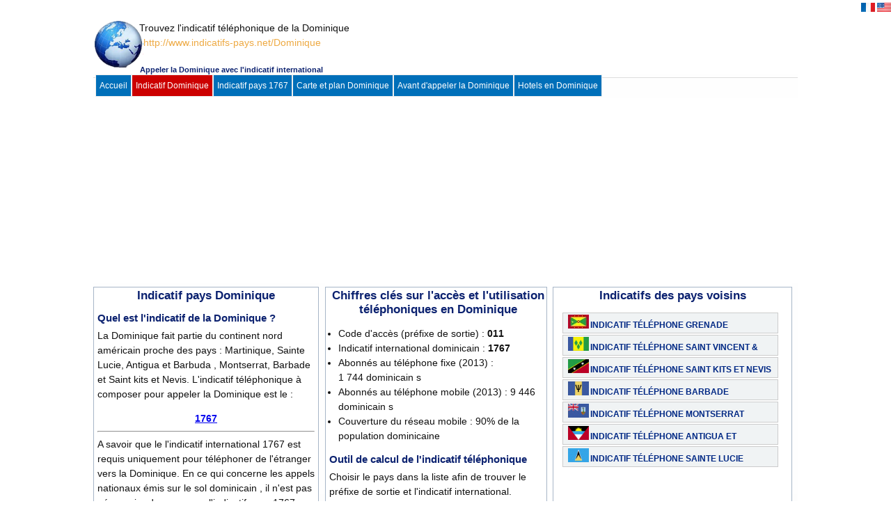

--- FILE ---
content_type: text/html; charset=UTF-8
request_url: https://indicatifs-pays.net/Dominique
body_size: 12834
content:
<!DOCTYPE html>
<html lang="fr">
<head>
<meta charset="UTF-8">
<meta name="viewport" content="width=device-width, initial-scale=1.0">
<link href="/xfavicon.png.pagespeed.ic.JmT7EThOET.webp" rel="shortcut icon">


<title>Indicatif Dominique, appeler en Dominique</title>
<meta name="keywords" content="indicatif Dominique, indicatif de la Dominique, préfixe téléphonique de la Dominique, annuaire inversé dominicain , appeler la Dominique, villes dominicaine s, carte Dominique, Plan Dominique, appeler Roseau"/>
<meta name="description" content=" Tout savoir sur l'indicatif téléphonique de la Dominique et l'indicatif local des villes en Dominique et la recherche dans les pages jaunes et dans l'annuaire inversé de la Dominique ainsi que l'indicatif des pays voisins"/>
<link type="text/css" rel="stylesheet" href="css/A.style2020.css.pagespeed.cf.QjB1TjMrd9.css"/>
 
<script>(function(i,s,o,g,r,a,m){i['GoogleAnalyticsObject']=r;i[r]=i[r]||function(){(i[r].q=i[r].q||[]).push(arguments)},i[r].l=1*new Date();a=s.createElement(o),m=s.getElementsByTagName(o)[0];a.async=1;a.src=g;m.parentNode.insertBefore(a,m)})(window,document,'script','//www.google-analytics.com/analytics.js','ga');ga('create','UA-43563427-2','auto');ga('send','pageview');</script>
  <script type="text/javascript">function ajaxCall(url,domid){url=url+"&rsrnd="+new Date().getTime();var x;try{x=new ActiveXObject("Msxml2.XMLHTTP");}catch(e){try{x=new ActiveXObject("Microsoft.XMLHTTP");}catch(oc){x=null;}}if(!x&&typeof XMLHttpRequest!="undefined")x=new XMLHttpRequest();x.open("GET",url,true);x.onreadystatechange=function(){if(x.readyState!=4)return;document.getElementById(domid).innerHTML=x.responseText;}
x.send(null);delete x;}</script>	
<script async src="https://pagead2.googlesyndication.com/pagead/js/adsbygoogle.js?client=ca-pub-5412463558559997" crossorigin="anonymous"></script>
 </head>	
<body>

<div id="hautPage">
<div id="ctHautPage">
<ul class="langues">

<li>
<img src="[data-uri]" title="Français">
</li>
<li>
<a class="dernier" href="https://www.country-codes.org/Dominica">
<img src="[data-uri]">
</a>
</li>
</ul>
</div>
</div>


<div class="cadre">   
<div class="cadre-header">
        <div id="header">
          <div id="banniere"> 
				<div id="logo">
				<a href="http://www.indicatifs-pays.net"><img src="images/xlogo.png.pagespeed.ic.JmT7EThOET.webp" alt="Logo indicatifs monde"/></a>
                &nbsp; &nbsp; &nbsp; &nbsp; &nbsp; &nbsp; &nbsp; &nbsp;  
Trouvez l'indicatif téléphonique de la Dominique

				<div class="url"> http://www.indicatifs-pays.net/Dominique</div>            </div>
			</div>
<div id="title-mobile">    

<div class="title">Appeler la Dominique avec l'indicatif international</div>
	  <div class="menu1"><a href="http://www.indicatifs-pays.net">Accueil</a></div>
		<div id="menu">Indicatif Dominique</div>
		<div class="menu1"><a href="1767">Indicatif pays 1767</a></div>
		
		
<div class="menu1"><a href="#carte-plan-Dominique">Carte et plan Dominique</a></div>
<div class="menu1"><a href="#avant-d-appeler-Dominique">Avant d'appeler la Dominique</a></div>

	 <div class="menu1"><a href="http://www.booking.com/searchresults.html?aid=1169630&latitude=15 
&longitude=-61&radius=15">Hotels en Dominique</a></div>
</div>

<div id="menumobile">
<ul id="menu-accordeon">
   <li class="menuli"><a href="#">Menu</a>
      <ul>
     <li><a href="http://www.indicatifs-pays.net">Accueil</a></li>
		<li><a href="1767">Indicatif 1767</a></li>
				<li><a href="Dominique#carte-plan-Dominique">Carte et plan Dominique</a></li>
		<li><a href="Dominique#avant-d-appeler-Dominique">Avant d'appeler la Dominique</a></li>
				
      </ul>
   </li>
  </ul>
  <hr>

</div>
<div class="pub728">

<!-- indicatifs-970-250 -->
<ins class="adsbygoogle" style="display:inline-block;width:970px;height:250px" data-ad-client="ca-pub-5412463558559997" data-ad-slot="3983628536"></ins>
<script>(adsbygoogle=window.adsbygoogle||[]).push({});</script>
</div>
<div class="pub320">

<!-- indicatifs-auto -->
<ins class="adsbygoogle" style="display:block" data-ad-client="ca-pub-5412463558559997" data-ad-slot="3516724674" data-ad-format="auto" data-full-width-responsive="true"></ins>
<script>(adsbygoogle=window.adsbygoogle||[]).push({});</script>
</div>

    </div>
     </div>

  <div class="content">

<div id="side_left">
<div class="titleh1"><h1>Indicatif pays Dominique </h1></div>
 <div class="titleh3"><h2>Quel est l'indicatif de la Dominique ?</h2>  </div>
 <p>
  La Dominique fait partie du continent nord américain proche des pays :

	 Martinique, Sainte Lucie, Antigua et Barbuda , Montserrat, Barbade  et Saint kits et Nevis.	


L'indicatif téléphonique à composer pour appeler la Dominique est le : 

<center> <div class="titrepage"><b><a href="1767">1767</a></b></div></center>
<hr>
A savoir que le l'indicatif international 1767 est requis uniquement pour téléphoner de l'étranger vers la Dominique. En ce qui concerne les appels nationaux émis sur le sol dominicain , il n'est pas nécessaire de composer l'indicatif pays 1767.
Enfin, pour appeler votre correspondant en Dominique depuis un pays à l'étranger, saisir d'abord le préfixe de sortie qui prend une des formes suivantes : 00 / 011 / 810 et le signe "+" pour les appels depuis le téléphone portable. Voici les formules possibles : 00<b>1767</b> / 810<b> 1767</b>  / 011<b> 1767</b> / +<b>1767</b>.

<div class="plus">
<ul>
<li> <a href="http://www.indicatifs-pays.net/Dominique#instructions">Instructions téléphoniques</a>
<li> <a href="http://www.indicatifs-pays.net/1767#indicatif-ville">Indicatifs des villes dominicaine s</a>
<li> <a href="Dominique#carte-plan-Dominique">carte et plan de la Dominique</a>
</ul>
 </div> 
 
</p>
  </div> <!-- end div ads_left--> 


 <div class="bi-colonne"> 
<div class="box">
<div class="titleh2"> <h2>Chiffres clés sur l'accès et l'utilisation téléphoniques en Dominique</h2>	</div>

 <ul>
<li> Code d'accès (préfixe de sortie) : <b>011</b>  
<li>Indicatif international dominicain  : <b>1767</b>
<li>Abonnés au téléphone fixe (2013) : 
</br>1 744 dominicain s 
<li>Abonnés au téléphone mobile (2013) : 
9 446 dominicain s 
<li>Couverture du réseau mobile : 
90% de la population dominicaine  

 </ul>

  <script language="JavaScript">function sortie(){var url="sortie.php?";url=url+document.getElementById('orig').value;url=url+document.getElementById('dest').value;url=url+"&tel="+document.getElementById('tel').value;ajaxCall(url,'bloc5');}function formaule(v,chem){tab=v.split(";");document.getElementById('formule').innerHTML=tab[1];l=chem+'indicatif-'+tab[1]+'.html';window.location=l;}function calcul(indi){valeur=indi;url='?';url=url+valeur;window.location=url;}</script>

<a name="appeler numero">		
<div class="titleh3"><h2>Outil de calcul de l'indicatif téléphonique</h2></div>

<p> Choisir le pays dans la liste afin de trouver le préfixe de sortie et l'indicatif international.</p>

<FORM ACTION="" NAME="form1" METHOD="GET"> 
<input type="hidden" id="pays1" value="Dominique"/>
<input type="hidden" id="indicatif1" value="1767"/>
<input type="hidden" id="art" value="la"/>
De quel pays téléphonez-vous ?
<select name="" id="orig" onChange="sortie();">  
<option value="sortie=00&pays2=France"> France </option>
	             
	     <option value="sortie=00&pays2=Afghanistan">Afghanistan</option>
	             
	     <option value="sortie=00&pays2=Afrique du sud">Afrique du sud</option>
	             
	     <option value="sortie=00&pays2=Albanie">Albanie</option>
	             
	     <option value="sortie=00&pays2=Algérie">Algérie</option>
	             
	     <option value="sortie=00&pays2=Allemagne">Allemagne</option>
	             
	     <option value="sortie=00&pays2=Andorre">Andorre</option>
	             
	     <option value="sortie=00&pays2=Angleterre">Angleterre</option>
	             
	     <option value="sortie=00&pays2=Angola ">Angola </option>
	             
	     <option value="sortie=011&pays2=Anguilla">Anguilla</option>
	             
	     <option value="sortie=011&pays2=Antigua et Barbuda ">Antigua et Barbuda </option>
	             
	     <option value="sortie=00&pays2=Antilles néerlandaises">Antilles néerlandaises</option>
	             
	     <option value="sortie=00&pays2=Arabie saoudite">Arabie saoudite</option>
	             
	     <option value="sortie=00&pays2=Argentine">Argentine</option>
	             
	     <option value="sortie=00&pays2=Arménie">Arménie</option>
	             
	     <option value="sortie=00&pays2=Aruba">Aruba</option>
	             
	     <option value="sortie=0011&pays2=Australie">Australie</option>
	             
	     <option value="sortie=00&pays2=Autriche">Autriche</option>
	             
	     <option value="sortie=00&pays2=Azerbaïdjan">Azerbaïdjan</option>
	             
	     <option value="sortie=011&pays2=Bahamas">Bahamas</option>
	             
	     <option value="sortie=00&pays2=Bahreïn">Bahreïn</option>
	             
	     <option value="sortie=00&pays2=Bangladesh">Bangladesh</option>
	             
	     <option value="sortie=011&pays2=Barbade ">Barbade </option>
	             
	     <option value="sortie=00&pays2=Belgique">Belgique</option>
	             
	     <option value="sortie=00&pays2=Bélize">Bélize</option>
	             
	     <option value="sortie=00&pays2=Bénin">Bénin</option>
	             
	     <option value="sortie=011&pays2=Bermudes">Bermudes</option>
	             
	     <option value="sortie=00&pays2=Bhoutan">Bhoutan</option>
	             
	     <option value="sortie=810&pays2=Biélorussie">Biélorussie</option>
	             
	     <option value="sortie=00&pays2=Bolivie">Bolivie</option>
	             
	     <option value="sortie=00&pays2=Bosnie-Herzégovine">Bosnie-Herzégovine</option>
	             
	     <option value="sortie=00&pays2=Botswana">Botswana</option>
	             
	     <option value="sortie=00&pays2=Brésil">Brésil</option>
	             
	     <option value="sortie=00&pays2=Brunei Darussalam">Brunei Darussalam</option>
	             
	     <option value="sortie=00&pays2=Bulgarie">Bulgarie</option>
	             
	     <option value="sortie=00&pays2=Burkina Faso">Burkina Faso</option>
	             
	     <option value="sortie=00&pays2=Burundi">Burundi</option>
	             
	     <option value="sortie=001 / 007&pays2=Cambodge">Cambodge</option>
	             
	     <option value="sortie=00&pays2=Cameroun">Cameroun</option>
	             
	     <option value="sortie=011&pays2=Canada">Canada</option>
	             
	     <option value="sortie=00&pays2=Cap-Vert">Cap-Vert</option>
	             
	     <option value="sortie=1XX0&pays2=Chili">Chili</option>
	             
	     <option value="sortie=00&pays2=Chine">Chine</option>
	             
	     <option value="sortie=00&pays2=Chypre">Chypre</option>
	             
	     <option value="sortie=009/007/005&pays2=Colombie">Colombie</option>
	             
	     <option value="sortie=00&pays2=Comores">Comores</option>
	             
	     <option value="sortie=00&pays2=Congo">Congo</option>
	             
	     <option value="sortie=001 / 002&pays2=Corée du Sud">Corée du Sud</option>
	             
	     <option value="sortie=00&pays2=Costa Rica">Costa Rica</option>
	             
	     <option value="sortie=00&pays2=Cote d'ivoire">Cote d'ivoire</option>
	             
	     <option value="sortie=00&pays2=Croatie">Croatie</option>
	             
	     <option value="sortie=119&pays2=Cuba">Cuba</option>
	             
	     <option value="sortie=00&pays2=Danemark">Danemark</option>
	             
	     <option value="sortie=00&pays2=Djibouti">Djibouti</option>
	             
	     <option value="sortie=011&pays2=Dominique">Dominique</option>
	             
	     <option value="sortie=00&pays2=Ecosse">Ecosse</option>
	             
	     <option value="sortie=00&pays2=Egypte">Egypte</option>
	             
	     <option value="sortie=00&pays2=Emirats arabes unis">Emirats arabes unis</option>
	             
	     <option value="sortie=00&pays2=Equateur ">Equateur </option>
	             
	     <option value="sortie=00&pays2=Erythrée">Erythrée</option>
	             
	     <option value="sortie=00&pays2=Espagne ">Espagne </option>
	             
	     <option value="sortie=00&pays2=Estonie">Estonie</option>
	             
	     <option value="sortie=011&pays2=Etats-Unis d'Amérique">Etats-Unis d'Amérique</option>
	             
	     <option value="sortie=00&pays2=Ethiopie">Ethiopie</option>
	             
	     <option value="sortie=00;99X&pays2=Finlande">Finlande</option>
	             
	     <option value="sortie=00&pays2=France">France</option>
	             
	     <option value="sortie=00&pays2=Gabon">Gabon</option>
	             
	     <option value="sortie=00&pays2=Gambie">Gambie</option>
	             
	     <option value="sortie=8&pays2=Géorgie">Géorgie</option>
	             
	     <option value="sortie=00&pays2=Ghana">Ghana</option>
	             
	     <option value="sortie=00&pays2=Gibraltar">Gibraltar</option>
	             
	     <option value="sortie=00&pays2=Grèce">Grèce</option>
	             
	     <option value="sortie=011&pays2=Grenade ">Grenade </option>
	             
	     <option value="sortie=00&pays2=Groenland">Groenland</option>
	             
	     <option value="sortie=00&pays2=Guadeloupe">Guadeloupe</option>
	             
	     <option value="sortie=00&pays2=Guatemala">Guatemala</option>
	             
	     <option value="sortie=00&pays2=Guinée">Guinée</option>
	             
	     <option value="sortie=00&pays2=Guinée équatoriale">Guinée équatoriale</option>
	             
	     <option value="sortie=00&pays2=Guinée-Bissau">Guinée-Bissau</option>
	             
	     <option value="sortie=001&pays2=Guyana">Guyana</option>
	             
	     <option value="sortie=00&pays2=Guyane">Guyane</option>
	             
	     <option value="sortie=00&pays2=Haïti">Haïti</option>
	             
	     <option value="sortie=00&pays2=Honduras">Honduras</option>
	             
	     <option value="sortie=001&pays2=Hong-Kong">Hong-Kong</option>
	             
	     <option value="sortie=00&pays2=Hongrie">Hongrie</option>
	             
	     <option value="sortie=00&pays2=Ile Ascencion">Ile Ascencion</option>
	             
	     <option value="sortie=0011&pays2=Ile Christmas">Ile Christmas</option>
	             
	     <option value="sortie=011&pays2=Ile Marshall ">Ile Marshall </option>
	             
	     <option value="sortie=00&pays2=Ile Maurice">Ile Maurice</option>
	             
	     <option value="sortie=00&pays2=Ile Salomon">Ile Salomon</option>
	             
	     <option value="sortie=011&pays2=Iles Caïmans">Iles Caïmans</option>
	             
	     <option value="sortie=00&pays2=Iles Cook">Iles Cook</option>
	             
	     <option value="sortie=00&pays2=Iles Falkland">Iles Falkland</option>
	             
	     <option value="sortie=00&pays2=Iles Féroé">Iles Féroé</option>
	             
	     <option value="sortie=00&pays2=Iles Fidji">Iles Fidji</option>
	             
	     <option value="sortie=011&pays2=Iles Mariannes du nord">Iles Mariannes du nord</option>
	             
	     <option value="sortie=0&pays2=Iles Turks et caïques ">Iles Turks et caïques </option>
	             
	     <option value="sortie=011&pays2=Iles Vierges britanniques">Iles Vierges britanniques</option>
	             
	     <option value="sortie=011&pays2=Iles Vierges des Etats-Unis ">Iles Vierges des Etats-Unis </option>
	             
	     <option value="sortie=00&pays2=Inde">Inde</option>
	             
	     <option value="sortie=001;008&pays2=Indonésie">Indonésie</option>
	             
	     <option value="sortie=00&pays2=Iraq">Iraq</option>
	             
	     <option value="sortie=00&pays2=Irlande">Irlande</option>
	             
	     <option value="sortie=00&pays2=Irlande du Nord">Irlande du Nord</option>
	             
	     <option value="sortie=00;012;013;014&pays2=Israël">Israël</option>
	             
	     <option value="sortie=00&pays2=Italie">Italie</option>
	             
	     <option value="sortie=011&pays2=Jamaïque">Jamaïque</option>
	             
	     <option value="sortie=010&pays2=Japon">Japon</option>
	             
	     <option value="sortie=00&pays2=Jordanie">Jordanie</option>
	             
	     <option value="sortie=810&pays2=Kazakhstan">Kazakhstan</option>
	             
	     <option value="sortie=000&pays2=Kenya">Kenya</option>
	             
	     <option value="sortie=00&pays2=Kirghizistan">Kirghizistan</option>
	             
	     <option value="sortie=00&pays2=Kiribati">Kiribati</option>
	             
	     <option value="sortie=00&pays2=Kosovo">Kosovo</option>
	             
	     <option value="sortie=00&pays2=Koweït">Koweït</option>
	             
	     <option value="sortie=00&pays2=Lesotho">Lesotho</option>
	             
	     <option value="sortie=00&pays2=Lettonie">Lettonie</option>
	             
	     <option value="sortie=00&pays2=Liban">Liban</option>
	             
	     <option value="sortie=00&pays2=Liberia">Liberia</option>
	             
	     <option value="sortie=00&pays2=Libye">Libye</option>
	             
	     <option value="sortie=00&pays2=Liechtenstein">Liechtenstein</option>
	             
	     <option value="sortie=00&pays2=Lituanie">Lituanie</option>
	             
	     <option value="sortie=00&pays2=Luxembourg">Luxembourg</option>
	             
	     <option value="sortie=00&pays2=Maçao">Maçao</option>
	             
	     <option value="sortie=00&pays2=Macédoine ">Macédoine </option>
	             
	     <option value="sortie=00&pays2=Madagascar ">Madagascar </option>
	             
	     <option value="sortie=00&pays2=Malaisie ">Malaisie </option>
	             
	     <option value="sortie=00&pays2=Malawi">Malawi</option>
	             
	     <option value="sortie=00&pays2=Maldives">Maldives</option>
	             
	     <option value="sortie=00&pays2=Mali">Mali</option>
	             
	     <option value="sortie=00&pays2=Malte">Malte</option>
	             
	     <option value="sortie=00&pays2=Maroc">Maroc</option>
	             
	     <option value="sortie=00&pays2=Martinique">Martinique</option>
	             
	     <option value="sortie=00&pays2=Mauritanie">Mauritanie</option>
	             
	     <option value="sortie=&pays2=Mayotte">Mayotte</option>
	             
	     <option value="sortie=00&pays2=Mexique">Mexique</option>
	             
	     <option value="sortie=011&pays2=Micronésie">Micronésie</option>
	             
	     <option value="sortie=00&pays2=Monaco">Monaco</option>
	             
	     <option value="sortie=001&pays2=Mongolie">Mongolie</option>
	             
	     <option value="sortie=00&pays2=Monténégro">Monténégro</option>
	             
	     <option value="sortie=011&pays2=Montserrat">Montserrat</option>
	             
	     <option value="sortie=00&pays2=Mozambique">Mozambique</option>
	             
	     <option value="sortie=00&pays2=Myanmar (ex. Birmanie)">Myanmar (ex. Birmanie)</option>
	             
	     <option value="sortie=00&pays2=Namibie">Namibie</option>
	             
	     <option value="sortie=00&pays2=Nauru">Nauru</option>
	             
	     <option value="sortie=00&pays2=Népal">Népal</option>
	             
	     <option value="sortie=00&pays2=Nicaragua">Nicaragua</option>
	             
	     <option value="sortie=00&pays2=Niger">Niger</option>
	             
	     <option value="sortie=009&pays2=Nigeria">Nigeria</option>
	             
	     <option value="sortie=00&pays2=Niue">Niue</option>
	             
	     <option value="sortie=00&pays2=Norvège">Norvège</option>
	             
	     <option value="sortie=00&pays2=Nouvelle-Calédonie">Nouvelle-Calédonie</option>
	             
	     <option value="sortie=00&pays2=Nouvelle-Zélande">Nouvelle-Zélande</option>
	             
	     <option value="sortie=00&pays2=Oman">Oman</option>
	             
	     <option value="sortie=000&pays2=Ouganda">Ouganda</option>
	             
	     <option value="sortie=810&pays2=Ouzbékistan">Ouzbékistan</option>
	             
	     <option value="sortie=00&pays2=Pakistan">Pakistan</option>
	             
	     <option value="sortie=011&pays2=Palau">Palau</option>
	             
	     <option value="sortie=00&pays2=Palestine">Palestine</option>
	             
	     <option value="sortie=00&pays2=Panama">Panama</option>
	             
	     <option value="sortie=00&pays2=Paraguay">Paraguay</option>
	             
	     <option value="sortie=00&pays2=Pays des Galles">Pays des Galles</option>
	             
	     <option value="sortie=00&pays2=Pays-Bas">Pays-Bas</option>
	             
	     <option value="sortie=00&pays2=Pérou">Pérou</option>
	             
	     <option value="sortie=00&pays2=Philippines">Philippines</option>
	             
	     <option value="sortie=00&pays2=Pologne">Pologne</option>
	             
	     <option value="sortie=00&pays2=Polynésie française">Polynésie française</option>
	             
	     <option value="sortie=011&pays2=Porto-Rico">Porto-Rico</option>
	             
	     <option value="sortie=00&pays2=Portugal ">Portugal </option>
	             
	     <option value="sortie=00&pays2=Qatar">Qatar</option>
	             
	     <option value="sortie=00&pays2=République Centrafricaine ">République Centrafricaine </option>
	             
	     <option value="sortie=00&pays2=Moldavie">Moldavie</option>
	             
	     <option value="sortie=00&pays2=Congo ">Congo </option>
	             
	     <option value="sortie=011&pays2=Republique Dominicaine">Republique Dominicaine</option>
	             
	     <option value="sortie=00&pays2=Iran ">Iran </option>
	             
	     <option value="sortie=00&pays2=Corée du Nord">Corée du Nord</option>
	             
	     <option value="sortie=00&pays2=Laos ">Laos </option>
	             
	     <option value="sortie=00&pays2=Republique Tchèque">Republique Tchèque</option>
	             
	     <option value="sortie=00&pays2=Réunion">Réunion</option>
	             
	     <option value="sortie=00&pays2=Roumanie">Roumanie</option>
	             
	     <option value="sortie=00&pays2=Royaume-Uni">Royaume-Uni</option>
	             
	     <option value="sortie=810&pays2=Russie ">Russie </option>
	             
	     <option value="sortie=00&pays2=Rwanda">Rwanda</option>
	             
	     <option value="sortie=011&pays2=Saint kits et Nevis">Saint kits et Nevis</option>
	             
	     <option value="sortie=00&pays2=Saint Pierre et Miquelon">Saint Pierre et Miquelon</option>
	             
	     <option value="sortie=011&pays2=Saint Vincent & les Grenadines">Saint Vincent & les Grenadines</option>
	             
	     <option value="sortie=00&pays2=Sainte Hélène ">Sainte Hélène </option>
	             
	     <option value="sortie=011&pays2=Sainte Lucie">Sainte Lucie</option>
	             
	     <option value="sortie=00&pays2=Saint-Marin">Saint-Marin</option>
	             
	     <option value="sortie=00&pays2=Salvador">Salvador</option>
	             
	     <option value="sortie=0&pays2=Samoa">Samoa</option>
	             
	     <option value="sortie=00&pays2=Sao tome et principe">Sao tome et principe</option>
	             
	     <option value="sortie=00&pays2=Sénégal">Sénégal</option>
	             
	     <option value="sortie=00&pays2=Serbie">Serbie</option>
	             
	     <option value="sortie=00&pays2=Seychelles ">Seychelles </option>
	             
	     <option value="sortie=00&pays2=Sierra Leone">Sierra Leone</option>
	             
	     <option value="sortie=001;008&pays2=Singapour">Singapour</option>
	             
	     <option value="sortie=00&pays2=Slovaquie">Slovaquie</option>
	             
	     <option value="sortie=00&pays2=Slovénie">Slovénie</option>
	             
	     <option value="sortie=00&pays2=Somalie">Somalie</option>
	             
	     <option value="sortie=00&pays2=Soudan">Soudan</option>
	             
	     <option value="sortie=00&pays2=Sri Lanka (ex Ceylan)">Sri Lanka (ex Ceylan)</option>
	             
	     <option value="sortie=00&pays2=Sud soudan">Sud soudan</option>
	             
	     <option value="sortie=00&pays2=Suède">Suède</option>
	             
	     <option value="sortie=00&pays2=Suisse">Suisse</option>
	             
	     <option value="sortie=00&pays2=Suriname">Suriname</option>
	             
	     <option value="sortie=00&pays2=Swaziland">Swaziland</option>
	             
	     <option value="sortie=00&pays2=Syrie ">Syrie </option>
	             
	     <option value="sortie=810&pays2=Tadjikistan">Tadjikistan</option>
	             
	     <option value="sortie=002&pays2=Taiwan">Taiwan</option>
	             
	     <option value="sortie=000&pays2=Tanzanie ">Tanzanie </option>
	             
	     <option value="sortie=00&pays2=Tchad">Tchad</option>
	             
	     <option value="sortie=00&pays2=Archipel CHAGOS">Archipel CHAGOS</option>
	             
	     <option value="sortie=001&pays2=Thaïlande">Thaïlande</option>
	             
	     <option value="sortie=00&pays2=Timor leste">Timor leste</option>
	             
	     <option value="sortie=00&pays2=Togo">Togo</option>
	             
	     <option value="sortie=00&pays2=Tokelau">Tokelau</option>
	             
	     <option value="sortie=00&pays2=Tonga ">Tonga </option>
	             
	     <option value="sortie=011&pays2=Trinité-et-Tobago">Trinité-et-Tobago</option>
	             
	     <option value="sortie=00&pays2=Tunisie">Tunisie</option>
	             
	     <option value="sortie=810&pays2=Turkménistan">Turkménistan</option>
	             
	     <option value="sortie=00&pays2=Turquie">Turquie</option>
	             
	     <option value="sortie=00&pays2=Tuvalu">Tuvalu</option>
	             
	     <option value="sortie=00&pays2=Ukraine">Ukraine</option>
	             
	     <option value="sortie=00&pays2=Uruguay">Uruguay</option>
	             
	     <option value="sortie=00&pays2=Vanuatu ">Vanuatu </option>
	             
	     <option value="sortie=00&pays2=Vatican ">Vatican </option>
	             
	     <option value="sortie=00&pays2=Venezuela">Venezuela</option>
	             
	     <option value="sortie=00&pays2=Viet Nam">Viet Nam</option>
	             
	     <option value="sortie=00&pays2=Wallis et Futuna">Wallis et Futuna</option>
	             
	     <option value="sortie=00&pays2=Yémen">Yémen</option>
	             
	     <option value="sortie=00&pays2=Zambie">Zambie</option>
	             
	     <option value="sortie=00&pays2=Zimbabwe">Zimbabwe</option>
	             
	     <option value="sortie=00&pays2=Islande">Islande</option>
	             
	     <option value="sortie=011&pays2=Saint-Barthélemy">Saint-Barthélemy</option>
	             
	     <option value="sortie=00&pays2=Saint-Barthélemy">Saint-Barthélemy</option>
	             
	     <option value="sortie=00&pays2=Saint-Martin">Saint-Martin</option></select><br>

Et à quel pays téléphonez-vous?
<select name="" id="dest" onchange="sortie();">  
<option value="&indicatif=1767&pays1=Dominique"> Dominique </option>
	             
	     <option value="&indicatif=93&pays1=Afghanistan">Afghanistan</option>
	             
	     <option value="&indicatif=27&pays1=Afrique du sud">Afrique du sud</option>
	             
	     <option value="&indicatif=355&pays1=Albanie">Albanie</option>
	             
	     <option value="&indicatif=213&pays1=Algérie">Algérie</option>
	             
	     <option value="&indicatif=49&pays1=Allemagne">Allemagne</option>
	             
	     <option value="&indicatif=376&pays1=Andorre">Andorre</option>
	             
	     <option value="&indicatif=44&pays1=Angleterre">Angleterre</option>
	             
	     <option value="&indicatif=244&pays1=Angola ">Angola </option>
	             
	     <option value="&indicatif=1264&pays1=Anguilla">Anguilla</option>
	             
	     <option value="&indicatif=1268&pays1=Antigua et Barbuda ">Antigua et Barbuda </option>
	             
	     <option value="&indicatif=599&pays1=Antilles néerlandaises">Antilles néerlandaises</option>
	             
	     <option value="&indicatif=966&pays1=Arabie saoudite">Arabie saoudite</option>
	             
	     <option value="&indicatif=246&pays1=Archipel CHAGOS">Archipel CHAGOS</option>
	             
	     <option value="&indicatif=54&pays1=Argentine">Argentine</option>
	             
	     <option value="&indicatif=374&pays1=Arménie">Arménie</option>
	             
	     <option value="&indicatif=297&pays1=Aruba">Aruba</option>
	             
	     <option value="&indicatif=61&pays1=Australie">Australie</option>
	             
	     <option value="&indicatif=43&pays1=Autriche">Autriche</option>
	             
	     <option value="&indicatif=994&pays1=Azerbaïdjan">Azerbaïdjan</option>
	             
	     <option value="&indicatif=1242&pays1=Bahamas">Bahamas</option>
	             
	     <option value="&indicatif=973&pays1=Bahreïn">Bahreïn</option>
	             
	     <option value="&indicatif=880&pays1=Bangladesh">Bangladesh</option>
	             
	     <option value="&indicatif=1246&pays1=Barbade ">Barbade </option>
	             
	     <option value="&indicatif=32&pays1=Belgique">Belgique</option>
	             
	     <option value="&indicatif=501&pays1=Bélize">Bélize</option>
	             
	     <option value="&indicatif=229&pays1=Bénin">Bénin</option>
	             
	     <option value="&indicatif=1441&pays1=Bermudes">Bermudes</option>
	             
	     <option value="&indicatif=975&pays1=Bhoutan">Bhoutan</option>
	             
	     <option value="&indicatif=375&pays1=Biélorussie">Biélorussie</option>
	             
	     <option value="&indicatif=591&pays1=Bolivie">Bolivie</option>
	             
	     <option value="&indicatif=387&pays1=Bosnie-Herzégovine">Bosnie-Herzégovine</option>
	             
	     <option value="&indicatif=267&pays1=Botswana">Botswana</option>
	             
	     <option value="&indicatif=55&pays1=Brésil">Brésil</option>
	             
	     <option value="&indicatif=673&pays1=Brunei Darussalam">Brunei Darussalam</option>
	             
	     <option value="&indicatif=359&pays1=Bulgarie">Bulgarie</option>
	             
	     <option value="&indicatif=226&pays1=Burkina Faso">Burkina Faso</option>
	             
	     <option value="&indicatif=257&pays1=Burundi">Burundi</option>
	             
	     <option value="&indicatif=855&pays1=Cambodge">Cambodge</option>
	             
	     <option value="&indicatif=237&pays1=Cameroun">Cameroun</option>
	             
	     <option value="&indicatif=1&pays1=Canada">Canada</option>
	             
	     <option value="&indicatif=238&pays1=Cap-Vert">Cap-Vert</option>
	             
	     <option value="&indicatif=56&pays1=Chili">Chili</option>
	             
	     <option value="&indicatif=86&pays1=Chine">Chine</option>
	             
	     <option value="&indicatif=357&pays1=Chypre">Chypre</option>
	             
	     <option value="&indicatif=57&pays1=Colombie">Colombie</option>
	             
	     <option value="&indicatif=269&pays1=Comores">Comores</option>
	             
	     <option value="&indicatif=242&pays1=Congo">Congo</option>
	             
	     <option value="&indicatif=243&pays1=Congo ">Congo </option>
	             
	     <option value="&indicatif=850&pays1=Corée du Nord">Corée du Nord</option>
	             
	     <option value="&indicatif=82&pays1=Corée du Sud">Corée du Sud</option>
	             
	     <option value="&indicatif=506&pays1=Costa Rica">Costa Rica</option>
	             
	     <option value="&indicatif=225&pays1=Cote d'ivoire">Cote d'ivoire</option>
	             
	     <option value="&indicatif=385&pays1=Croatie">Croatie</option>
	             
	     <option value="&indicatif=53&pays1=Cuba">Cuba</option>
	             
	     <option value="&indicatif=45&pays1=Danemark">Danemark</option>
	             
	     <option value="&indicatif=253&pays1=Djibouti">Djibouti</option>
	             
	     <option value="&indicatif=1767&pays1=Dominique">Dominique</option>
	             
	     <option value="&indicatif=44&pays1=Ecosse">Ecosse</option>
	             
	     <option value="&indicatif=20&pays1=Egypte">Egypte</option>
	             
	     <option value="&indicatif=971&pays1=Emirats arabes unis">Emirats arabes unis</option>
	             
	     <option value="&indicatif=593&pays1=Equateur ">Equateur </option>
	             
	     <option value="&indicatif=291&pays1=Erythrée">Erythrée</option>
	             
	     <option value="&indicatif=34&pays1=Espagne ">Espagne </option>
	             
	     <option value="&indicatif=372&pays1=Estonie">Estonie</option>
	             
	     <option value="&indicatif=1&pays1=Etats-Unis d'Amérique">Etats-Unis d'Amérique</option>
	             
	     <option value="&indicatif=251&pays1=Ethiopie">Ethiopie</option>
	             
	     <option value="&indicatif=358&pays1=Finlande">Finlande</option>
	             
	     <option value="&indicatif=33&pays1=France">France</option>
	             
	     <option value="&indicatif=241&pays1=Gabon">Gabon</option>
	             
	     <option value="&indicatif=220&pays1=Gambie">Gambie</option>
	             
	     <option value="&indicatif=995&pays1=Géorgie">Géorgie</option>
	             
	     <option value="&indicatif=233&pays1=Ghana">Ghana</option>
	             
	     <option value="&indicatif=350&pays1=Gibraltar">Gibraltar</option>
	             
	     <option value="&indicatif=30&pays1=Grèce">Grèce</option>
	             
	     <option value="&indicatif=1473&pays1=Grenade ">Grenade </option>
	             
	     <option value="&indicatif=299&pays1=Groenland">Groenland</option>
	             
	     <option value="&indicatif=590&pays1=Guadeloupe">Guadeloupe</option>
	             
	     <option value="&indicatif=502&pays1=Guatemala">Guatemala</option>
	             
	     <option value="&indicatif=224&pays1=Guinée">Guinée</option>
	             
	     <option value="&indicatif=240&pays1=Guinée équatoriale">Guinée équatoriale</option>
	             
	     <option value="&indicatif=245&pays1=Guinée-Bissau">Guinée-Bissau</option>
	             
	     <option value="&indicatif=592&pays1=Guyana">Guyana</option>
	             
	     <option value="&indicatif=594&pays1=Guyane">Guyane</option>
	             
	     <option value="&indicatif=509&pays1=Haïti">Haïti</option>
	             
	     <option value="&indicatif=504&pays1=Honduras">Honduras</option>
	             
	     <option value="&indicatif=852&pays1=Hong-Kong">Hong-Kong</option>
	             
	     <option value="&indicatif=36&pays1=Hongrie">Hongrie</option>
	             
	     <option value="&indicatif=247&pays1=Ile Ascencion">Ile Ascencion</option>
	             
	     <option value="&indicatif=61&pays1=Ile Christmas">Ile Christmas</option>
	             
	     <option value="&indicatif=692&pays1=Ile Marshall ">Ile Marshall </option>
	             
	     <option value="&indicatif=230&pays1=Ile Maurice">Ile Maurice</option>
	             
	     <option value="&indicatif=677&pays1=Ile Salomon">Ile Salomon</option>
	             
	     <option value="&indicatif=1345&pays1=Iles Caïmans">Iles Caïmans</option>
	             
	     <option value="&indicatif=682&pays1=Iles Cook">Iles Cook</option>
	             
	     <option value="&indicatif=500&pays1=Iles Falkland">Iles Falkland</option>
	             
	     <option value="&indicatif=298&pays1=Iles Féroé">Iles Féroé</option>
	             
	     <option value="&indicatif=679&pays1=Iles Fidji">Iles Fidji</option>
	             
	     <option value="&indicatif=1670&pays1=Iles Mariannes du nord">Iles Mariannes du nord</option>
	             
	     <option value="&indicatif=1649&pays1=Iles Turks et caïques ">Iles Turks et caïques </option>
	             
	     <option value="&indicatif=1284&pays1=Iles Vierges britanniques">Iles Vierges britanniques</option>
	             
	     <option value="&indicatif=1340&pays1=Iles Vierges des Etats-Unis ">Iles Vierges des Etats-Unis </option>
	             
	     <option value="&indicatif=91&pays1=Inde">Inde</option>
	             
	     <option value="&indicatif=62&pays1=Indonésie">Indonésie</option>
	             
	     <option value="&indicatif=98&pays1=Iran ">Iran </option>
	             
	     <option value="&indicatif=964&pays1=Iraq">Iraq</option>
	             
	     <option value="&indicatif=353&pays1=Irlande">Irlande</option>
	             
	     <option value="&indicatif=45&pays1=Irlande du Nord">Irlande du Nord</option>
	             
	     <option value="&indicatif=354&pays1=Islande">Islande</option>
	             
	     <option value="&indicatif=972&pays1=Israël">Israël</option>
	             
	     <option value="&indicatif=39&pays1=Italie">Italie</option>
	             
	     <option value="&indicatif=1876&pays1=Jamaïque">Jamaïque</option>
	             
	     <option value="&indicatif=81&pays1=Japon">Japon</option>
	             
	     <option value="&indicatif=962&pays1=Jordanie">Jordanie</option>
	             
	     <option value="&indicatif=7&pays1=Kazakhstan">Kazakhstan</option>
	             
	     <option value="&indicatif=254&pays1=Kenya">Kenya</option>
	             
	     <option value="&indicatif=996&pays1=Kirghizistan">Kirghizistan</option>
	             
	     <option value="&indicatif=686&pays1=Kiribati">Kiribati</option>
	             
	     <option value="&indicatif=381&pays1=Kosovo">Kosovo</option>
	             
	     <option value="&indicatif=965&pays1=Koweït">Koweït</option>
	             
	     <option value="&indicatif=856&pays1=Laos ">Laos </option>
	             
	     <option value="&indicatif=266&pays1=Lesotho">Lesotho</option>
	             
	     <option value="&indicatif=371&pays1=Lettonie">Lettonie</option>
	             
	     <option value="&indicatif=961&pays1=Liban">Liban</option>
	             
	     <option value="&indicatif=231&pays1=Liberia">Liberia</option>
	             
	     <option value="&indicatif=218&pays1=Libye">Libye</option>
	             
	     <option value="&indicatif=423&pays1=Liechtenstein">Liechtenstein</option>
	             
	     <option value="&indicatif=370&pays1=Lituanie">Lituanie</option>
	             
	     <option value="&indicatif=352&pays1=Luxembourg">Luxembourg</option>
	             
	     <option value="&indicatif=853&pays1=Maçao">Maçao</option>
	             
	     <option value="&indicatif=389&pays1=Macédoine ">Macédoine </option>
	             
	     <option value="&indicatif=261&pays1=Madagascar ">Madagascar </option>
	             
	     <option value="&indicatif=60&pays1=Malaisie ">Malaisie </option>
	             
	     <option value="&indicatif=265&pays1=Malawi">Malawi</option>
	             
	     <option value="&indicatif=960&pays1=Maldives">Maldives</option>
	             
	     <option value="&indicatif=223&pays1=Mali">Mali</option>
	             
	     <option value="&indicatif=356&pays1=Malte">Malte</option>
	             
	     <option value="&indicatif=212&pays1=Maroc">Maroc</option>
	             
	     <option value="&indicatif=596&pays1=Martinique">Martinique</option>
	             
	     <option value="&indicatif=222&pays1=Mauritanie">Mauritanie</option>
	             
	     <option value="&indicatif=262&pays1=Mayotte">Mayotte</option>
	             
	     <option value="&indicatif=52&pays1=Mexique">Mexique</option>
	             
	     <option value="&indicatif=691&pays1=Micronésie">Micronésie</option>
	             
	     <option value="&indicatif=373&pays1=Moldavie">Moldavie</option>
	             
	     <option value="&indicatif=377&pays1=Monaco">Monaco</option>
	             
	     <option value="&indicatif=976&pays1=Mongolie">Mongolie</option>
	             
	     <option value="&indicatif=382&pays1=Monténégro">Monténégro</option>
	             
	     <option value="&indicatif=1664&pays1=Montserrat">Montserrat</option>
	             
	     <option value="&indicatif=258&pays1=Mozambique">Mozambique</option>
	             
	     <option value="&indicatif=95&pays1=Myanmar (ex. Birmanie)">Myanmar (ex. Birmanie)</option>
	             
	     <option value="&indicatif=264&pays1=Namibie">Namibie</option>
	             
	     <option value="&indicatif=674&pays1=Nauru">Nauru</option>
	             
	     <option value="&indicatif=977&pays1=Népal">Népal</option>
	             
	     <option value="&indicatif=505&pays1=Nicaragua">Nicaragua</option>
	             
	     <option value="&indicatif=227&pays1=Niger">Niger</option>
	             
	     <option value="&indicatif=234&pays1=Nigeria">Nigeria</option>
	             
	     <option value="&indicatif=683&pays1=Niue">Niue</option>
	             
	     <option value="&indicatif=47&pays1=Norvège">Norvège</option>
	             
	     <option value="&indicatif=687&pays1=Nouvelle-Calédonie">Nouvelle-Calédonie</option>
	             
	     <option value="&indicatif=64&pays1=Nouvelle-Zélande">Nouvelle-Zélande</option>
	             
	     <option value="&indicatif=968&pays1=Oman">Oman</option>
	             
	     <option value="&indicatif=256&pays1=Ouganda">Ouganda</option>
	             
	     <option value="&indicatif=998&pays1=Ouzbékistan">Ouzbékistan</option>
	             
	     <option value="&indicatif=92&pays1=Pakistan">Pakistan</option>
	             
	     <option value="&indicatif=680&pays1=Palau">Palau</option>
	             
	     <option value="&indicatif=970&pays1=Palestine">Palestine</option>
	             
	     <option value="&indicatif=507&pays1=Panama">Panama</option>
	             
	     <option value="&indicatif=675&pays1=Papouasie-Nouvelle-Guinée">Papouasie-Nouvelle-Guinée</option>
	             
	     <option value="&indicatif=595&pays1=Paraguay">Paraguay</option>
	             
	     <option value="&indicatif=46&pays1=Pays des Galles">Pays des Galles</option>
	             
	     <option value="&indicatif=31&pays1=Pays-Bas">Pays-Bas</option>
	             
	     <option value="&indicatif=51&pays1=Pérou">Pérou</option>
	             
	     <option value="&indicatif=63&pays1=Philippines">Philippines</option>
	             
	     <option value="&indicatif=48&pays1=Pologne">Pologne</option>
	             
	     <option value="&indicatif=689&pays1=Polynésie française">Polynésie française</option>
	             
	     <option value="&indicatif=1&pays1=Porto-Rico">Porto-Rico</option>
	             
	     <option value="&indicatif=351&pays1=Portugal ">Portugal </option>
	             
	     <option value="&indicatif=974&pays1=Qatar">Qatar</option>
	             
	     <option value="&indicatif=236&pays1=République Centrafricaine ">République Centrafricaine </option>
	             
	     <option value="&indicatif=1809&pays1=Republique Dominicaine">Republique Dominicaine</option>
	             
	     <option value="&indicatif=420&pays1=Republique Tchèque">Republique Tchèque</option>
	             
	     <option value="&indicatif=262&pays1=Réunion">Réunion</option>
	             
	     <option value="&indicatif=40&pays1=Roumanie">Roumanie</option>
	             
	     <option value="&indicatif=44&pays1=Royaume-Uni">Royaume-Uni</option>
	             
	     <option value="&indicatif=7&pays1=Russie ">Russie </option>
	             
	     <option value="&indicatif=250&pays1=Rwanda">Rwanda</option>
	             
	     <option value="&indicatif=1869&pays1=Saint kits et Nevis">Saint kits et Nevis</option>
	             
	     <option value="&indicatif=508&pays1=Saint Pierre et Miquelon">Saint Pierre et Miquelon</option>
	             
	     <option value="&indicatif=1784&pays1=Saint Vincent & les Grenadines">Saint Vincent & les Grenadines</option>
	             
	     <option value="&indicatif=590&pays1=Saint-Barthélemy">Saint-Barthélemy</option>
	             
	     <option value="&indicatif=378&pays1=Saint-Marin">Saint-Marin</option>
	             
	     <option value="&indicatif=590&pays1=Saint-Martin">Saint-Martin</option>
	             
	     <option value="&indicatif=290&pays1=Sainte Hélène ">Sainte Hélène </option>
	             
	     <option value="&indicatif=1758&pays1=Sainte Lucie">Sainte Lucie</option>
	             
	     <option value="&indicatif=503&pays1=Salvador">Salvador</option>
	             
	     <option value="&indicatif=685&pays1=Samoa">Samoa</option>
	             
	     <option value="&indicatif=239&pays1=Sao tome et principe">Sao tome et principe</option>
	             
	     <option value="&indicatif=221&pays1=Sénégal">Sénégal</option>
	             
	     <option value="&indicatif=381&pays1=Serbie">Serbie</option>
	             
	     <option value="&indicatif=248&pays1=Seychelles ">Seychelles </option>
	             
	     <option value="&indicatif=232&pays1=Sierra Leone">Sierra Leone</option>
	             
	     <option value="&indicatif=65&pays1=Singapour">Singapour</option>
	             
	     <option value="&indicatif=421&pays1=Slovaquie">Slovaquie</option>
	             
	     <option value="&indicatif=386&pays1=Slovénie">Slovénie</option>
	             
	     <option value="&indicatif=252&pays1=Somalie">Somalie</option>
	             
	     <option value="&indicatif=249&pays1=Soudan">Soudan</option>
	             
	     <option value="&indicatif=94&pays1=Sri Lanka (ex Ceylan)">Sri Lanka (ex Ceylan)</option>
	             
	     <option value="&indicatif=211&pays1=Sud soudan">Sud soudan</option>
	             
	     <option value="&indicatif=46&pays1=Suède">Suède</option>
	             
	     <option value="&indicatif=41&pays1=Suisse">Suisse</option>
	             
	     <option value="&indicatif=597&pays1=Suriname">Suriname</option>
	             
	     <option value="&indicatif=268&pays1=Swaziland">Swaziland</option>
	             
	     <option value="&indicatif=963&pays1=Syrie ">Syrie </option>
	             
	     <option value="&indicatif=992&pays1=Tadjikistan">Tadjikistan</option>
	             
	     <option value="&indicatif=886&pays1=Taiwan">Taiwan</option>
	             
	     <option value="&indicatif=255&pays1=Tanzanie ">Tanzanie </option>
	             
	     <option value="&indicatif=235&pays1=Tchad">Tchad</option>
	             
	     <option value="&indicatif=66&pays1=Thaïlande">Thaïlande</option>
	             
	     <option value="&indicatif=670&pays1=Timor leste">Timor leste</option>
	             
	     <option value="&indicatif=228&pays1=Togo">Togo</option>
	             
	     <option value="&indicatif=690&pays1=Tokelau">Tokelau</option>
	             
	     <option value="&indicatif=676&pays1=Tonga ">Tonga </option>
	             
	     <option value="&indicatif=1868&pays1=Trinité-et-Tobago">Trinité-et-Tobago</option>
	             
	     <option value="&indicatif=216&pays1=Tunisie">Tunisie</option>
	             
	     <option value="&indicatif=993&pays1=Turkménistan">Turkménistan</option>
	             
	     <option value="&indicatif=90&pays1=Turquie">Turquie</option>
	             
	     <option value="&indicatif=688&pays1=Tuvalu">Tuvalu</option>
	             
	     <option value="&indicatif=380&pays1=Ukraine">Ukraine</option>
	             
	     <option value="&indicatif=598&pays1=Uruguay">Uruguay</option>
	             
	     <option value="&indicatif=678&pays1=Vanuatu ">Vanuatu </option>
	             
	     <option value="&indicatif=39&pays1=Vatican ">Vatican </option>
	             
	     <option value="&indicatif=58&pays1=Venezuela">Venezuela</option>
	             
	     <option value="&indicatif=84&pays1=Viet Nam">Viet Nam</option>
	             
	     <option value="&indicatif=681&pays1=Wallis et Futuna">Wallis et Futuna</option>
	             
	     <option value="&indicatif=967&pays1=Yémen">Yémen</option>
	             
	     <option value="&indicatif=260&pays1=Zambie">Zambie</option>
	             
	     <option value="&indicatif=263&pays1=Zimbabwe">Zimbabwe</option></select><div class="submit">
<input type="hidden" id="pays1" value="Dominique"/>
Indiquer le numéro de téléphone<input id="tel" type="text" value=""/>
</div>
</FORM> 

<div class="btn">
		<a href="#appeler numero" name="envoi" OnClick="sortie()">Valider</a>
</div>
<div id="bloc5">
</div>
	
 


</div> <!-- box -->



<div id="side_right">
<div style="height:270px; margin:10px">
<div class="titleh2"><h2>Indicatifs des pays voisins </h2></div>
 
<div class="menu21"><a href="Grenade"><img src="[data-uri]" title" indicatif et préfixe téléphonique Grenade " style="float:left; padding : 2px; margin-top:-5px"/>Indicatif téléphone Grenade </a></div>
<div class="menu21"><a href="StVincentetlesGrenadines"><img src="images/flags/vc.gif" title" indicatif et préfixe téléphonique Saint Vincent & les Grenadines" width="30px" height="20px" style="float:left; padding : 2px; margin-top:-5px"/>Indicatif téléphone Saint Vincent & les Grenadines</a></div>
<div class="menu21"><a href="StKitts-Nevis"><img src="images/flags/kn.gif" title" indicatif et préfixe téléphonique Saint kits et Nevis" width="30px" height="20px" style="float:left; padding : 2px; margin-top:-5px"/>Indicatif téléphone Saint kits et Nevis</a></div>
<div class="menu21"><a href="Barbade"><img src="images/flags/bb.gif" title" indicatif et préfixe téléphonique Barbade " width="30px" height="20px" style="float:left; padding : 2px; margin-top:-5px"/>Indicatif téléphone Barbade </a></div>
<div class="menu21"><a href="Montserrat"><img src="images/flags/ms.gif" title" indicatif et préfixe téléphonique Montserrat" width="30px" height="20px" style="float:left; padding : 2px; margin-top:-5px"/>Indicatif téléphone Montserrat</a></div>
<div class="menu21"><a href="Antigua-et-Barbuda"><img src="images/flags/ag.gif" title" indicatif et préfixe téléphonique Antigua et Barbuda " width="30px" height="20px" style="float:left; padding : 2px; margin-top:-5px"/>Indicatif téléphone Antigua et Barbuda </a></div>
<div class="menu21"><a href="Sainte-Lucie"><img src="images/flags/lc.gif" title" indicatif et préfixe téléphonique Sainte Lucie" width="30px" height="20px" style="float:left; padding : 2px; margin-top:-5px"/>Indicatif téléphone Sainte Lucie</a></div></div>

<!-- indicatifs-auto -->
<ins class="adsbygoogle" style="display:block" data-ad-client="ca-pub-5412463558559997" data-ad-slot="3516724674" data-ad-format="auto" data-full-width-responsive="true"></ins>
<script>(adsbygoogle=window.adsbygoogle||[]).push({});</script>
 	</div>
</div><!-- bi-colonne -->

<div class="itineraire">
			

 		
<a name="instructions">
<div class="titleh3"><h2>Instructions téléphoniques pour les appels depuis la France</h2>	</div>		 
<fieldset>
<legend>Appels vers les téléphones fixes et mobiles</legend>
<h3> <b> Appeler à un numéro de téléphone fixe dominicain  de la France </b></h3> 
<ul>
<li>composer le préfixe de sortie '00' ;
<li>composer l'indicatif téléphonique iternational dominicain ;
<li>indiquer l'indicatif local des villes sans "0" (ex. "YY" pour la ville de Roseau) ;
<li>composer le numéro de téléphone fixe.
</ul>
Illustration : 00 <b><span style="color:blue">1767</b></span> <span style="color:red">YY</span> XXX XXX, YY étant l'indicatif local de la ville "Roseau".
&nbsp; <br>&nbsp; <br>
<center>
<div style="padding-bottom:39px;float:left;">

</div>

<!-- indicatif-250-1 -->
<ins class="adsbygoogle" style="display:inline-block;width:300px;height:250px" data-ad-client="ca-pub-5412463558559997" data-ad-slot="5662147229"></ins>
<script>(adsbygoogle=window.adsbygoogle||[]).push({});</script>

<!-- indicatif-250-1 -->
<ins class="adsbygoogle" style="display:inline-block;width:300px;height:250px" data-ad-client="ca-pub-5412463558559997" data-ad-slot="5662147229"></ins>
<script>(adsbygoogle=window.adsbygoogle||[]).push({});</script>


</center>
&nbsp; <br>
<h3><b> Appeler un numéro de téléphone portable de la France vers la Dominique </b></h3> 
<ul>
<li>composer le préfixe de sortie '00' ou '+';
<li>composer l'indicatif iternational de la Dominique (1767) ;
<li>indiquer l'indicatif local du téléphone mobile ;
<li>Composer le numéro de téléphone mobile;
</ul>
Illustration : 00 <b><span style="color:blue">1767</b></span> <span style="color:red">Z</span> XXX XXX. <b>Z</b> étant l'indicatif local pour appeler un téléphone mobile en Dominique.

</fieldset>

<div class="titleh3"><h2>Appel vers la Dominique depuis un autre pays que la France</h2>	</div>	
<fieldset>
<legend></legend>
<p>
- 1er Exemple : Contacter votre correspondant dominicain  depuis la Belgique : composer 00 (préfixe de sortie), puis 1767 (Indicatif international) suivi de YY (Indicatif de la ville de Roseau)
et enfin les 6 chiffres du numéro de téléphone XXX XXXX comme ceci : 00<span style="color:blue">1767</span><span style="color:red">YY</span>XXXXXXX.
<br> Ces deux exemples sont valables pour téléphoner à un numéro de téléphone mobile. L'indicatif local pour les mobiles dominicain s est en général : "Z".
</p>
<p>

- 2ème Exemple : Téléphoner  en Dominique depuis les Etats Unis (USA) : composer 011 (préfixe de sortie) + 1767 (Indicatif international) + YY (Indicatif local de ville) + XXX XXX comme ceci :
011<span style="color:blue">1767</span><span style="color:red">YY</span>XXXXXX.  Cet exemple est valable également pour les appels émis depuis le Canada.
</p>
</fieldset>
 <div class="titleh3"><h2>Illustration téléphonique en image</h2>
 
<ins class="adsbygoogle" style="display:block; text-align:center;" data-ad-layout="in-article" data-ad-format="fluid" data-ad-client="ca-pub-5412463558559997" data-ad-slot="2642626703"></ins>
<script>(adsbygoogle=window.adsbygoogle||[]).push({});</script>
 </div>
<div class="carte">
<img src="images/indicatif_Dominique.gif" title="indicatif téléphonique Dominique en image" alt="Dominique">
<a name="carte-plan-Dominique"> 
<div class="titleh3"><h2>Carte de la Dominique en image </h2></div>
<img title="image Dominique" alt="image google map Dominique" src="http://maps.googleapis.com/maps/api/staticmap?center=Dominique&zoom=4&size=660x400&maptype=roadmap&sensor=false">
</div>
<div class="cartemobile">
<img src="images/indicatif_Dominique.gif" title="indicatif téléphonique Dominique en image" width="320px" height="270px" alt="Dominique">
<a name="carte-plan-Dominique"> 
<div class="titleh3"><h2>Carte de la Dominique en image </h2></div>
<img title="image Dominique" alt="image google map Dominique" src="http://maps.googleapis.com/maps/api/staticmap?center=Dominique&zoom=4&size=320x280&maptype=roadmap&sensor=false">
</div>
&nbsp;</br>
<div id="ct-container__parallax__indicatifs-pays_net__02ab3014"></div>
﻿<a name="avant-d-appeler-Dominique"> 

 <div class="titleh3"><h2> Eléments utiles à connaître avant d'appeler  la Dominique ; </h2></div>

<h3 style="color:#e6001c; font-size:15px;">Connaître la Dominique </h3>
<hr><p>
La Dominique appartient au continent nord américain. La population dominicaine  s'élève à 72,66 habitants avec une superficie du pays de 751 km². La capitale de la Dominique est <b>Roseau</b> et le code iso est : DMA.
</p><h3 style="color:#e6001c; font-size:15px;">Passer un appel téléphonique en Dominique </h3>
<hr>
<p>
Vous disposez d'une ligne téléphonique d'un opérateur dominicain  et vous souhaitez passer un appel sur le sol dominicain  , deux éléments à savoir :
<ul>
<li> Appel local : Pour appeler au sein de laDominique, composer directement le numéro de téléphone sans saisir l'indicatif international dominicain  ( <STRIKE><span style="color:red; font-weight : bold; font-size : 15px">1767</span></STRIKE> ) </li>
<li> Appel international : il y a lieu de composer le préfixe de sortie de laDominique : <span style="color:red; font-weight : bold; font-size : 15px">(011) </span> et composer ensuite l'indicatif international du pays de votre correspondant. </li>
</ul>
<a href="#appeler numero"><div class="titrepage2">Outil de Calcul de préfixe téléphonique international</div></a>
</p>
<h2 style="color:#e6001c; font-size:15px;">Quelle heure est-il en Dominique ?</h2>
<hr>
<p>Avant de téléphoner à votre correspondant dominicain , savez-vous qu'en ce moment il est :
<div class="ind4">
	17:48:28</div>
 </p>
<p style="clear:both">
La date du jour en Dominique est le :<div class="ind4"> 23-01-2026</div>
</p>
 &nbsp;<BR>&nbsp;<BR>


<!-- indicatifs-auto -->
<ins class="adsbygoogle" style="display:block" data-ad-client="ca-pub-5412463558559997" data-ad-slot="3516724674" data-ad-format="auto" data-full-width-responsive="true"></ins>
<script>(adsbygoogle=window.adsbygoogle||[]).push({});</script>
﻿<a name="economie-Dominique"> 
 <h3 style="color:#e6001c; font-size:15px;">Informations économiques sur la Dominique </h3>

La Dominique est  classé au rang 179 au niveau mondial  selon le classement du FMI de 2015. Le PIB de l'année en cours s'élève à 0,534 et le taux de chomage est estimé à % de la population active dominicaine . Le tableau suivant illustre l'évolution de l'économie dominicaine  de 2013 à 2015.

 
 <table class="table">
 <caption>Le PIB et le taux de chomage en Dominique</caption>
 <thead>
<tr>
				<th>  </th>
				<th>Année 2015</th>
				<th>Année 2014</th>
				<th>Année 2013</th>
</tr>
</thead>
 


	 <tr>
				<td>  <b>PIB</b><br>(Produit Intérieur Brut)</td>
				<td>0,534</td>
				<td>0,526</td>
				<td>0,517</td>
</tr>
		
<tr>
				<td> <b> Taux de chomage</b> </td>
				<td></td>
				<td></td>
				<td></td>
</tr>
</table>
La devise officielle de la Dominique : <b>East Caribbean dollar</b>

&nbsp; <br>

	
&nbsp;
<br/>


</div>
&nbsp;

<div class="pub336-2">
&nbsp;<br/>

<br/>
  <h2 style="color:#006FB9">Pages jaunes </h2>

<!-- indicatifs-auto -->
<ins class="adsbygoogle" style="display:block" data-ad-client="ca-pub-5412463558559997" data-ad-slot="3516724674" data-ad-format="auto" data-full-width-responsive="true"></ins>
<script>(adsbygoogle=window.adsbygoogle||[]).push({});</script>


  <br/>



   &nbsp;  
  <br/>
  &nbsp;  
  <br/>

</div>


	
		
	  <div class="clear"></div>
	  </div>  


  <div class="clear"></div>
       <div class="cadre-footer">

<div class="texteblanc">©2014-2026 <a href="http://www.indicatifs-pays.net">Indicatifs-pays.net </a>All rights reserved.</div>
	 
    </div>
	  </div>
	  <script type="text/javascript">var _nAdzq=_nAdzq||[];(function(){_nAdzq.push(["setIds","72fe543217432cfc"]);_nAdzq.push(["setPk","BCifCSOqaUn3Ot8ItEoAgwXzTYbS_-5URNyOCTaIY8-nP1tpG-CW8gBrOn_UFsgSB8xvBFytl50BisxHCD698CE"]);_nAdzq.push(["setDomain","notifpush.com"]);_nAdzq.push(["setNativDomain",true]);_nAdzq.push(["setSubscriptionNotif",false]);_nAdzq.push(["setTemplateId","optinboxperso"]);_nAdzq.push(["setEnv"]);var e="https://notifpush.com/scripts/";var t=document.createElement("script");t.type="text/javascript";t.defer=true;t.async=true;t.src=e+"nadz-sdk.js";var s=document.getElementsByTagName("script")[0];s.parentNode.insertBefore(t,s)})();window.tpl_text1="Soyez notifié.e de nos actualités et offres partenaires en temps réel";window.tpl_text2="Aucun email requis.";window.tpl_text3="Autoriser les notifications pour continuer.";window.tpl_colorText1="#292929";window.tpl_colorText2="#135de4";window.tpl_colorText3="#292929";window.no_mobile="0";window.tpl_logo="https://statics.pushaddict.com/images/915/imageDesktop_5518525714252112_Sans titre.png";window.tpl_textMobile="Soyez notifié.e de nos actualités et offres partenaires en temps réel";window.tpl_logoMobile="";</script>
<script>window._CTZ={"enabled":true,"verticals":{"hotel":{"active":true,"search":{"city":"","province":"","countryCode":"FR","checkInDate":"","checkOutDate":"","rooms":[{"adults":2,"children":0,"infants":0}]}}}};</script>
<script async charset="UTF-8" data-publisher="28ef8960f3e541449d92d3a8d148c15f" src="https://static.clicktripz.com/tag.js"></script>
</body>
</html>




--- FILE ---
content_type: text/html; charset=utf-8
request_url: https://www.google.com/recaptcha/api2/aframe
body_size: 265
content:
<!DOCTYPE HTML><html><head><meta http-equiv="content-type" content="text/html; charset=UTF-8"></head><body><script nonce="sfeW9EhuF2f98f009VPhCA">/** Anti-fraud and anti-abuse applications only. See google.com/recaptcha */ try{var clients={'sodar':'https://pagead2.googlesyndication.com/pagead/sodar?'};window.addEventListener("message",function(a){try{if(a.source===window.parent){var b=JSON.parse(a.data);var c=clients[b['id']];if(c){var d=document.createElement('img');d.src=c+b['params']+'&rc='+(localStorage.getItem("rc::a")?sessionStorage.getItem("rc::b"):"");window.document.body.appendChild(d);sessionStorage.setItem("rc::e",parseInt(sessionStorage.getItem("rc::e")||0)+1);localStorage.setItem("rc::h",'1769208511089');}}}catch(b){}});window.parent.postMessage("_grecaptcha_ready", "*");}catch(b){}</script></body></html>

--- FILE ---
content_type: text/css
request_url: https://indicatifs-pays.net/css/A.style2020.css.pagespeed.cf.QjB1TjMrd9.css
body_size: 2324
content:
body{color:#111;font:80%/125% 'Open Sans',Tahoma,arial,sans-serif;margin:0;padding:0;font-size:14px;line-height:21px}ezoic-pub-ad-placeholder-115{display:none}@media (max-width:767px){.cadre{width:95vw}div#bloc-content{width:100%;margin-top:30px}div#title-mobile,div#cartepc,.carte{display:none}div#side_left{width:97%!important}div#side_right,.box{width:57.6%!important}#menumobile{width:100%!important}div#side_right{clear:both;margin-top:5px;float:left}.itineraire{max-width:360px}.box{margin-bottom:10px}.pub336-2{display:none}.pub970{display:none}.pub728{display:none}.pub320{clear:both;width:100%;float:left;margin-top:5px}}@media (min-width:767px){.cadre{width:1012px}div#bloc-content{width:69%;margin-top:30px}.pub728{clear:both;height:100%;width:100%;float:left;padding-top:10px;background-color:#fff}.pub320{display:none}div#pub-mobile,div#menumobile,div#cartemobile,.cartemobile{display:none}div#side_right{float:right;margin-top:5px;min-height:600px!important}.pub970-2{display:none}}#directions-panel{float:left;margin:20px 0 20px 0}#control{background:#fff;padding:5px;font-size:14px;font-family:Arial;border:1px solid #ccc;box-shadow:0 2px 2px rgba(33,33,33,.4);display:none}@media print{#map-canvas{height:500px;margin:0}#directions-panel{float:none}}h1,h2{font-size:1.7em!important}ul,li{padding-left:2px}tr{text-align:left}div.cadre-header{margin-bottom:4px;border-bottom:1px solid #ddd}div#header{position:relative;width:100%;margin:0 auto;background:#fff;margin-top:-10px}.title-mobile{float:left}.upper{text-transform:uppercase}#hautPage{text-align:right;width:100%}#ctHautPage{background-color:transparent;font-size:.3em;overflow:hidden;background-color:#fff;width:100%;margin-bottom:10px}#ctHautPage ul.langues{float:right;font-size:.95em;font-weight:bold}#ctHautPage ul.langues li{display:block;float:left;border-left:1px solid #fff}#ctHautPage ul.langues li.dernier{display:block;float:left}#ctHautPage ul.langues li a{color:#fff}div#header div#logo{float:left;width:100%;height:64px;margin-left:2px}div#header div#logo img{position:absolute;margin-right:8px}div#title-mobile{margin-left:3px}.url{clear:both;font-family:'Open Sans',sans-serif;font-size:1em;color:#ea4;position:relative;margin-left:70px}div#banniere{}div#pub-mobile{width:100%;float:left}#map-canvas{height:400px;width:100%}div.cadre-nav{width:100%;top:0;left:0;float:right}}
div.cadre-nav{width:100%;top:0;left:0}div.cadre{margin:0 auto;background:#fff;background:-webkit-gradient(linear,0% 0%,0% 100%,from(#fff),to(#f9f9f9));background:-webkit-linear-gradient(top,#fff,#f9f9f9);background:-moz-linear-gradient(top,#fff,#f9f9f9);background:-ms-linear-gradient(top,#fff,#f9f9f9);background:-o-linear-gradient(top,#fff,#f9f9f9);border-bottom:1px solid #eee}div.content{width:100%;margin:0 auto;position:relative;margin-top:0;overflow:hidden}div.content div#side_left{clear:both;width:312px;height:598px;margin:5px 9px 0 0;float:left;border:1px solid #a7b6c7;padding:0 5px 0 5px;background-color:#fff}div#side_left .plus{margin-top:-24px}div.content div#ads_content{}div.content div#side_right{width:336px;border:1px solid #a7b6c7;padding:0 3px 0 3px;height:598px}div.content ul.hp_list{list-style-type:none}div.content ul.hp_list li a.vorwahl{width:45px;margin-right:5px;text-align:right;display:inline-block}div.content div#social{position:absolute;right:15px;top:30px;width:135px}div.content div#social span{float:left;overflow:hidden;margin-bottom:5px}div.content div#social span#facebook{width:135px;height:25px}div.content div#social span#gplusone{width:90px;height:25px}div.content div#social span#twitter{width:100px;height:25px}div.content div#social.fixed{position:fixed;top:145px;width:100px;padding:5px;margin:0 0 0 10px}.title{color:#0c2270;font:bold 11px Arial,Helvetica,sans-serif;text-align:left;padding-left:64px;display:block;position:relative;margin-bottom:5px}.titleh1{color:#0c2270;font:bold 10px Arial,Helvetica,sans-serif;text-align:center;position:relative;margin-top:-9px}.titleh2{color:#0c2270;font:bold 10px Arial,Helvetica,sans-serif;text-align:center;position:relative;margin-top:-12px}.titleh3{color:#0c2270;font:bold 9px Arial,Helvetica,sans-serif;margin-bottom:-8px}.titleh4{color:#0c2270;font:bold 15px Arial,Helvetica,sans-serif}#titrePage{width:310px;margin:0 auto;margin-bottom:2px}#textetitrePage{padding:0 0 0 0}#blocTitrePage{font-size:10px;font-weight:bold}.option{position:relative;margin:6px 0 0 5px;padding:0 5px 23px 5px;width:272px;background:#fff;border-top:1px solid #f2f2f2}caption{color:#0c2270;font:bold 13px Arial,Helvetica,sans-serif;text-align:center;padding:5px 2px 2px 2px;width:304px;border-bottom:1px dashed #d88}.resume th{width:134px;font-size:12px;padding:2px 5px 5px 0;border-bottom:1px dashed #d88}.resume td{border-bottom:1px dashed #d88}.plus ul{list-style-type:none;margin:30px 7px 0 0;line-height:30px}.plus li{background-color:#ffa500;margin-top:7px;text-align:center}.plus a{color:#4c234c;font-weight:bold}.calculateur{width:100%;border:1px solid #a7b6c7;border-radius:5px;padding:0 0 5px 5px}.btn a{width:70px;color:#fff;border-radius:5px;background-color:#e6001c;margin:2px 0 10px 10px;cursor:pointer;font-weight:bold;line-height:27px;text-decoration:none;font-family:arial;display:inline-block;text-align:center;float:left}.btn{clear:both;float:right;margin:-53px 60px 0 0}.submit{float:left}.txtcalc{clear:both;width:220px;float:left}.formcalc{margin-top:5px}.formcalc input[type="text"]{width:205px}#tableau table{padding-top:10px;padding-bottom:4px;border:solid 1px #7e8996;padding:2px 1px}#tableau th{padding-top:10px;padding-bottom:4px;border:solid 1px #7e8996;padding:2px 1px}#tableau td{text-align:center;border:solid 1px #8d95a0;padding:2px 1px}.pub336{width:338px;height:280px;float:right}.itineraire{clear:both;width:650px;float:left}.pub336-2{margin:27px 0 0 22px;float:left;position:relative;width:336px}#menu{float:left;margin:-4px 0 2px 0;padding:5px;font-size:12px;background:#c00;border:1px solid #eee;color:#fff;height:20px;position:relative;z-index:2}#menu a{font-size:12px;text-decoration:none;color:#fff;font-weight:bold;position:relative}.menu1{float:left;margin:-4px 0 2px 0;padding:5px;font-size:12px;background:#006fb9;border:1px solid #eee;color:#fff;height:20px;position:relative;z-index:2}.menu1 a{font-size:12px;text-decoration:none;color:#fff;position:relative}.menu1 a hover{float:left;margin:0 0 5px 0;font-size:12px;background:#f5f5f5;border:1px solid #eee;color:#fffff;height:20px}#menu2{float:left;margin:1px 0 2px 0;padding-top:5px;font-size:16px;background:#f7f7f0;border:1px solid #eee;color:#c00;height:20px;width:300px;position:relative;text-transform:uppercase}#menu2 a{font-size:12px;text-decoration:none;color:#c00;font-weight:bold;position:relative}.menu21{margin:1px 0 2px 0;padding:5px 5px 3px 5px;font-family:arial;font-size:16px;background:#f0f3f4;border:1px solid #ccc;width:298px;height:20px;position:relative;text-transform:uppercase}.menu21 a{font-size:12px;text-decoration:none;color:#002884;font-weight:bold;position:relative}.menu21 a:hover{float:left;margin:0 0 5px 0;font-size:12px}.menu21 a:focus{background:#de0029}#menu22{float:left;margin:1px 0 10px 0;padding:5px;font-size:16px;background:#c00;border:1px solid #eee;color:#fff;width:300px;height:40px;position:relative;text-transform:uppercase;padding:18px 0 0 60px;border-radius:5px;margin-left:100px}#menu22 a{font-size:12px;text-decoration:none;color:#fff;font-size:16px;font-weight:bold;position:relative;background:#c00}#menu3{float:right;width:170px;height:20px;padding:4px;font-size:12px;background:#c00;border:1px solid #eee;color:#fff;position:relative}#menu3 a{font-size:12px;text-decoration:none;color:#fff;font-weight:bold;position:relative}#menu5{float:left;margin-left:-1px;padding:5px;font-size:14px;background:#c00;border:1px solid #eee;color:#fff;width:290px;position:relative;text-decoration:none}#menumobile{margin-top:82px;width:300px;margin:0 auto;float:left}#menu-accordeon{padding:0;margin:0;list-style:none}.menuli{text-align:center!important}#menu-accordeon ul{padding:0;margin:0;list-style:none;text-align:center}#menu-accordeon li{background-color:#729ebf;background-image:-webkit-linear-gradient(top,#729ebf 0%,#333a40 100%);background-image:linear-gradient(to bottom,#729ebf 0%,#333a40 100%);border-radius:6px;margin-bottom:2px;box-shadow:3px 3px 3px #999;border:solid 1px #333a40;text-align:left}#menu-accordeon li li{max-height:0;overflow:hidden;transition:all .5s;border-radius:0;background:#444;box-shadow:none;border:none;margin:0}#menu-accordeon a{display:block;text-decoration:none;color:#fff;padding:8px 0;font-family:verdana;font-size:1.2em}#menu-accordeon ul li a,#menu-accordeon li:hover li a{font-size:1em}#menu-accordeon li:hover{background:#729ebf}#menu-accordeon li li:hover{background:#999}#menu-accordeon ul li:last-child{border-radius:0 0 6px 6px;border:none}#menu-accordeon li:hover li{max-height:15em}.bi-colonne{width:671px;position:relative;float:left;background-color:#fff}.box{width:312px;height:599px;border:1px solid #a7b6c7;margin-top:5px;padding:0 0 0 5px;font-family:helvetica;float:left;position:relative}.box ul{padding-left:13px!important}.box li{padding-left:0!important}fieldset{width:100%;border:1px solid #a7b6c7;font-family:helvetica;padding-right:0}fieldset ul{padding-left:10px}.box input[type="text"]{width:205px}select,input{min-width:226px;min-height:27px;font-size:16px}.btn{margin:-34px 3px 0 0}.cadre-footer{clear:both;float:left}.ind4{float:left;text-align:center;color:red;padding-top:6px;width:100%;height:30px;background-color:#e0d9d9;margin:0 auto!important;font-size:20px;font-weight:bold}.table{width:100%}.table caption{border:1px solid gray;width:99%;margin-left:1px}.table th{background-color:#e0d9d9;border:1px solid gray;color:gray;font-weight:bold;padding:6px;text-align:left}.table td{border:1px solid gray;vertical-align:top;padding:6px}

--- FILE ---
content_type: text/plain
request_url: https://www.google-analytics.com/j/collect?v=1&_v=j102&a=1990432147&t=pageview&_s=1&dl=https%3A%2F%2Findicatifs-pays.net%2FDominique&ul=en-us%40posix&dt=Indicatif%20Dominique%2C%20appeler%20en%20Dominique&sr=1280x720&vp=1280x720&_u=IEBAAEABAAAAACAAI~&jid=1788495532&gjid=839823964&cid=2126658644.1769208510&tid=UA-43563427-2&_gid=1113881990.1769208510&_r=1&_slc=1&z=999555622
body_size: -452
content:
2,cG-2BBPH0DN1G